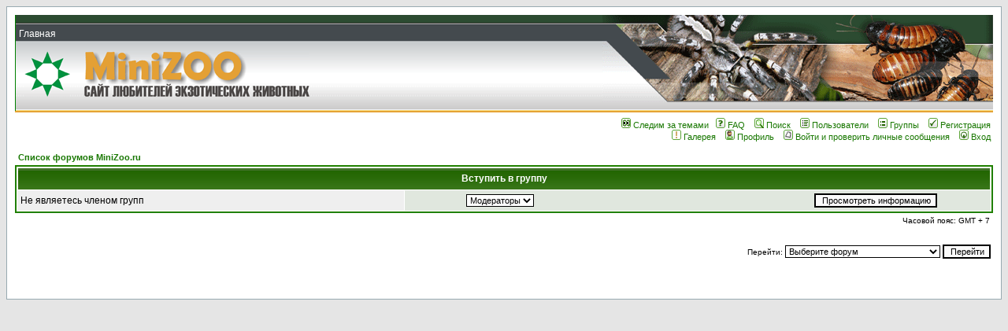

--- FILE ---
content_type: text/html
request_url: http://minizoo.ru/phpBB2/groupcp.php?sid=2752233e9be21adcbb457ebda535ef5e
body_size: 18088
content:
<!DOCTYPE HTML PUBLIC "-//W3C//DTD HTML 4.01 Transitional//EN">
<html dir="ltr">
<head>
<meta http-equiv="Content-Type" content="text/html; charset=windows-1251">
<meta http-equiv="Content-Style-Type" content="text/css">

<link rel="top" href="./index.php?sid=89830a9bc8d8337552af8f996ddb5e66" title="Список форумов MiniZoo.ru" />
<link rel="search" href="./search.php?sid=89830a9bc8d8337552af8f996ddb5e66" title="Поиск" />
<link rel="help" href="./faq.php?sid=89830a9bc8d8337552af8f996ddb5e66" title="FAQ" />
<link rel="author" href="./memberlist.php?sid=89830a9bc8d8337552af8f996ddb5e66" title="Пользователи" />

<title>MiniZoo.ru :: Панель управления группами</title>
<!-- link rel="stylesheet" href="templates/subSilver/subSilver.css" type="text/css" -->
<style type="text/css">
<!--
/*
  The original subSilver Theme for phpBB version 2+
  Created by subBlue design
  http://www.subBlue.com

  NOTE: These CSS definitions are stored within the main page body so that you can use the phpBB2
  theme administration centre. When you have finalised your style you could cut the final CSS code
  and place it in an external file, deleting this section to save bandwidth.
*/

/* General page style. The scroll bar colours only visible in IE5.5+ */
body {
	background-color: #E5E5E5;
	scrollbar-face-color: #E0E7DE;
	scrollbar-highlight-color: #FFFFFF;
	scrollbar-shadow-color: #E0E7DE;
	scrollbar-3dlight-color: #D3DCD1;
	scrollbar-arrow-color:  #187700;
	scrollbar-track-color: #EFEFEF;
	scrollbar-darkshadow-color: #98AAB1;
}

/* General font families for common tags */
font,th,td,p { font-family: Verdana, Arial, Helvetica, sans-serif }
a:link,a:active,a:visited { color : #187700; }
a:hover		{ text-decoration: underline; color : #DD6900; }
hr	{ height: 0px; border: solid #D3DCD1 0px; border-top-width: 1px;}

/* This is the border line & background colour round the entire page */
.bodyline	{ background-color: #FFFFFF; border: 1px #98AAB1 solid; }

/* This is the outline round the main forum tables */
.forumline	{ background-color: #FFFFFF; border: 2px #208000 solid; }

/* Main table cell colours and backgrounds */
td.row1	{ background-color: #EFEFEF; }
td.row2	{ background-color: #E0E7DE; }
td.row3	{ background-color: #D3DCD1; }

/*
  This is for the table cell above the Topics, Post & Last posts on the index.php page
  By default this is the fading out gradiated silver background.
  However, you could replace this with a bitmap specific for each forum
*/
td.rowpic {
		background-color: #FFFFFF;
		background-image: url(templates/subSilver/images/cellpic2.jpg);
		background-repeat: repeat-y;
}

/* Header cells - the blue and silver gradient backgrounds */
th	{
	color: #FFFFFF; font-size: 11px; font-weight : bold;
	background-color: #187700; height: 25px;
	background-image: url(templates/subSilver/images/cellpic3.gif);
}

td.cat,td.catHead,td.catSides,td.catLeft,td.catRight,td.catBottom {
			background-image: url(templates/subSilver/images/cellpic1.gif);
			background-color:#D3DCD1; border: #FFFFFF; border-style: solid; height: 28px;
}

/*
  Setting additional nice inner borders for the main table cells.
  The names indicate which sides the border will be on.
  Don't worry if you don't understand this, just ignore it :-)
*/
td.cat,td.catHead,td.catBottom {
	height: 29px;
	border-width: 0px 0px 0px 0px;
}
th.thHead,th.thSides,th.thTop,th.thLeft,th.thRight,th.thBottom,th.thCornerL,th.thCornerR {
	font-weight: bold; border: #FFFFFF; border-style: solid; height: 28px;
}
td.row3Right,td.spaceRow {
	background-color: #D3DCD1; border: #FFFFFF; border-style: solid;
}

th.thHead,td.catHead { font-size: 12px; border-width: 1px 1px 0px 1px; }
th.thSides,td.catSides,td.spaceRow	 { border-width: 0px 1px 0px 1px; }
th.thRight,td.catRight,td.row3Right	 { border-width: 0px 1px 0px 0px; }
th.thLeft,td.catLeft	  { border-width: 0px 0px 0px 1px; }
th.thBottom,td.catBottom  { border-width: 0px 1px 1px 1px; }
th.thTop	 { border-width: 1px 0px 0px 0px; }
th.thCornerL { border-width: 1px 0px 0px 1px; }
th.thCornerR { border-width: 1px 1px 0px 0px; }

/* The largest text used in the index page title and toptic title etc. */
.maintitle	{
	font-weight: bold; font-size: 22px; font-family: "Trebuchet MS",Verdana, Arial, Helvetica, sans-serif;
	text-decoration: none; line-height : 120%; color : #000000;
}

/* General text */
.gen { font-size : 12px; }
.genmed { font-size : 11px; }
.gensmall { font-size : 10px; }
.gen,.genmed,.gensmall { color : #000000; }
a.gen,a.genmed,a.gensmall { color: #187700; text-decoration: none; }
a.gen:hover,a.genmed:hover,a.gensmall:hover	{ color: #DD6900; text-decoration: underline; }

/* The register, login, search etc links at the top of the page */
.mainmenu		{ font-size : 11px; color : #000000 }
a.mainmenu		{ text-decoration: none; color : #187700;  }
a.mainmenu:hover{ text-decoration: underline; color : #DD6900; }

/* Forum category titles */
.cattitle		{ font-weight: bold; font-size: 12px ; letter-spacing: 1px; color : #187700}
a.cattitle		{ text-decoration: none; color : #187700; }
a.cattitle:hover{ text-decoration: underline; }

/* Forum title: Text and link to the forums used in: index.php */
.forumlink		{ font-weight: bold; font-size: 12px; color : #187700; }
a.forumlink 	{ text-decoration: none; color : #187700; }
a.forumlink:hover{ text-decoration: underline; color : #DD6900; }

/* Used for the navigation text, (Page 1,2,3 etc) and the navigation bar when in a forum */
.nav			{ font-weight: bold; font-size: 11px; color : #000000;}
a.nav			{ text-decoration: none; color : #187700; }
a.nav:hover		{ text-decoration: underline; }

/* titles for the topics: could specify viewed link colour too */
.topictitle,h1,h2	{ font-weight: bold; font-size: 11px; color : #000000; }
a.topictitle:link   { text-decoration: none; color : #187700; }
a.topictitle:visited { text-decoration: none; color : #73B454; }
a.topictitle:hover	{ text-decoration: underline; color : #DD6900; }

/* Name of poster in viewmsg.php and viewtopic.php and other places */
.name			{ font-size : 11px; color : #000000;}

/* Location, number of posts, post date etc */
.postdetails		{ font-size : 10px; color : #000000; }

/* The content of the posts (body of text) */
.postbody { font-size : 12px; line-height: 18px}
a.postlink:link	{ text-decoration: none; color : #187700 }
a.postlink:visited { text-decoration: none; color : #73B454; }
a.postlink:hover { text-decoration: underline; color : #DD6900}

/* Quote & Code blocks */
.code {
	font-family: Courier, 'Courier New', sans-serif; font-size: 11px; color: #006600;
	background-color: #FAFAFA; border: #D3DCD1; border-style: solid;
	border-left-width: 1px; border-top-width: 1px; border-right-width: 1px; border-bottom-width: 1px
}

.quote {
	font-family: Verdana, Arial, Helvetica, sans-serif; font-size: 11px; color: #444444; line-height: 125%;
	background-color: #FAFAFA; border: #D3DCD1; border-style: solid;
	border-left-width: 1px; border-top-width: 1px; border-right-width: 1px; border-bottom-width: 1px
}

/* Copyright and bottom info */
.copyright		{ font-size: 10px; font-family: Verdana, Arial, Helvetica, sans-serif; color: #444444; letter-spacing: -1px;}
a.copyright		{ color: #444444; text-decoration: none;}
a.copyright:hover { color: #000000; text-decoration: underline;}

/* Form elements */
input,textarea, select {
	color : #000000;
	font: normal 11px Verdana, Arial, Helvetica, sans-serif;
	border-color : #000000;
}

/* The text input fields background colour */
input.post, textarea.post, select {
	background-color : #FFFFFF;
}

input { text-indent : 2px; }

/* The buttons used for bbCode styling in message post */
input.button {
	background-color : #EFEFEF;
	color : #000000;
	font-size: 11px; font-family: Verdana, Arial, Helvetica, sans-serif;
}

/* The main submit button option */
input.mainoption {
	background-color : #FAFAFA;
	font-weight : bold;
}

/* None-bold submit button */
input.liteoption {
	background-color : #FAFAFA;
	font-weight : normal;
}

/* This is the line in the posting page which shows the rollover
  help line. This is actually a text box, but if set to be the same
  colour as the background no one will know ;)
*/
.helpline { background-color: #E0E7DE; border-style: none; }

.GlobalLink a { font-size: 12px; text-decoration: none; color: #FFFFFF; }
.GlobalLink a:hover { text-decoration: underline; }
.HomeReference { border: 0; }

/* Import the fancy styles for IE only (NS4.x doesn't use the @import function) */
@import url("templates/subSilver/formIE.css");
-->
</style>
</head>
<body bgcolor="#E5E5E5" text="#000000" link="#187700" vlink="#73B454">

<a name="top"></a>

<table width="100%" cellspacing="0" cellpadding="10" border="0" align="center">
	<tr><td class="bodyline"><table width="100%" cellspacing="0" cellpadding="0" border="0">


<tr><td style="border-left: 1px solid green">
	<table width="100%" border="0" cellspacing="0" cellpadding="0">
<!-- Левая половина шапки -->
	  <tr><td width="100%" align="left" valign="top">
			<table width="100%" border="0" cellspacing="0" cellpadding="0">

<!-- Верхняя зелёная черта -->
			  <tr><td height="12px" background="../images2/4_02.gif"></th></tr>
<!--Верхние глобальные ссылки -->
			  <tr><td height="22px" background="../images2/4_05.gif" class="GlobalLink">&nbsp;<a href=/>Главная </a></td>
			  </tr>
			  <tr><td height="12px" background="../images2/4_06.gif"></td></tr>
<!-- Логотипы -->
			  <tr><td><table width="100%" border="0" cellspacing="0" cellpadding="0">
					  <tr style="background-image:url(../images2/4_11.gif)">
					    <td><img style="margin:0 0 0 11px" src="../images2/4_08.gif"></td>
					    <td><a href=/><img style="margin:0 0 0 18px" src="../images2/4_10.gif" class="HomeReference" alt="На главную"></a></td>
					    <td width="100%"></td>
					  </tr>
					</table>
			  </td></tr>
<!-- Конец логотипов -->
			  <tr><td height="7px" background="../images2/4_13.gif"></td></tr>
			  <tr><td height="11px" background="../images2/4_14.gif"></td></tr>
			</table>
		</td>
<!-- Правая половина шапки -->
		<td align="right" valign="top">
			<table width="496px" border="0" cellspacing="0" cellpadding="0">
			  <tr><td height="111px"><a href=/><img src="../images2/4_04.gif" class="HomeReference" alt="На главную"/></a></td></tr>
			  <tr><td height="11px" background="../images2/4_14.gif"></td></tr>
			</table>
		</td>
	  </td></tr>
	</table>
	</td></tr>

<tr><td valign="top"><div style="height:2px; background:#E5A336;"><spacer type="block" width="1" height="15" /></div></td></tr>
<!-- конец шапки -->
					<tr>
						<td style="padding:7 0 0 0" align="right" valign="top" nowrap="nowrap"><span class="mainmenu">&nbsp;<a href="./watched_topics.php?sid=89830a9bc8d8337552af8f996ddb5e66" class="mainmenu"><img src="templates/subSilver/images/icon_mini_watch.gif" width="12" height="13" border="0" alt="Следим за темами" hspace="3" />Следим за темами</a></span><span class="mainmenu">&nbsp;&nbsp;<a href="faq.php?sid=89830a9bc8d8337552af8f996ddb5e66" class="mainmenu"><img src="templates/subSilver/images/icon_mini_faq.gif" width="12" height="13" border="0" alt="FAQ" hspace="3" />FAQ</a>&nbsp; &nbsp;<a href="search.php?sid=89830a9bc8d8337552af8f996ddb5e66" class="mainmenu"><img src="templates/subSilver/images/icon_mini_search.gif" width="12" height="13" border="0" alt="Поиск" hspace="3" />Поиск</a>&nbsp; &nbsp;<a href="memberlist.php?sid=89830a9bc8d8337552af8f996ddb5e66" class="mainmenu"><img src="templates/subSilver/images/icon_mini_members.gif" width="12" height="13" border="0" alt="Пользователи" hspace="3" />Пользователи</a>&nbsp; &nbsp;<a href="groupcp.php?sid=89830a9bc8d8337552af8f996ddb5e66" class="mainmenu"><img src="templates/subSilver/images/icon_mini_groups.gif" width="12" height="13" border="0" alt="Группы" hspace="3" />Группы</a>&nbsp;
						&nbsp;<a href="profile.php?mode=register&amp;sid=89830a9bc8d8337552af8f996ddb5e66" class="mainmenu"><img src="templates/subSilver/images/icon_mini_register.gif" width="12" height="13" border="0" alt="Регистрация" hspace="3" />Регистрация</a>&nbsp;
						</span></td>
					</tr>
					<tr>
						<td height="25" align="right" valign="top" nowrap="nowrap"><span class="mainmenu">&nbsp;<a href="/galery" class="mainmenu"><img src="templates/subSilver/images/icon_mini_galery.gif" width="12" height="13" border="0" alt="Галерея" hspace="3" />Галерея</a>&nbsp; &nbsp;<a href="profile.php?mode=editprofile&amp;sid=89830a9bc8d8337552af8f996ddb5e66" class="mainmenu"><img src="templates/subSilver/images/icon_mini_profile.gif" width="12" height="13" border="0" alt="Профиль" hspace="3" />Профиль</a>&nbsp; &nbsp;<a href="privmsg.php?folder=inbox&amp;sid=89830a9bc8d8337552af8f996ddb5e66" class="mainmenu"><img src="templates/subSilver/images/icon_mini_message.gif" width="12" height="13" border="0" alt="Войти и проверить личные сообщения" hspace="3" />Войти и проверить личные сообщения</a>&nbsp; &nbsp;<a href="login.php?sid=89830a9bc8d8337552af8f996ddb5e66" class="mainmenu"><img src="templates/subSilver/images/icon_mini_login.gif" width="12" height="13" border="0" alt="Вход" hspace="3" />Вход</a>&nbsp;</span></td>
					</tr>



<table width="100%" cellspacing="2" cellpadding="2" border="0" align="center">
  <tr>
	<td align="left"><span class="nav"><a href="index.php?sid=89830a9bc8d8337552af8f996ddb5e66" class="nav">Список форумов MiniZoo.ru</a></span></td>
  </tr>
</table>

<table width="100%" cellpadding="4" cellspacing="1" border="0" class="forumline">
  <tr>
	<th colspan="2" align="center" class="thHead" height="25">Вступить в группу</th>
  </tr>
  <tr>
	<td class="row1"><span class="gen">Не являетесь членом групп</span></td>
	<td class="row2" align="right">
	  <table width="90%" cellspacing="0" cellpadding="0" border="0">
		<tr><form method="get" action="groupcp.php?sid=89830a9bc8d8337552af8f996ddb5e66">
			<td width="40%"><span class="gensmall"><select name="g"><option value="563">Модераторы</option></select></span></td>
			<td align="center" width="30%">
			  <input type="submit" value="Просмотреть информацию" class="liteoption" /><input type="hidden" name="sid" value="89830a9bc8d8337552af8f996ddb5e66" />
			</td>
		</form></tr>
	  </table>
	</td>
  </tr>
</table>

<table width="100%" cellspacing="2" border="0" align="center" cellpadding="2">
  <tr>
	<td align="right" valign="top"><span class="gensmall">Часовой пояс: GMT + 7</span></td>
  </tr>
</table>

<br clear="all" />

<table width="100%" cellspacing="2" border="0" align="center">
  <tr>
	<td valign="top" align="right">
<form method="get" name="jumpbox" action="viewforum.php?sid=89830a9bc8d8337552af8f996ddb5e66" onSubmit="if(document.jumpbox.f.value == -1){return false;}"><table cellspacing="0" cellpadding="0" border="0">
	<tr>
		<td nowrap="nowrap"><span class="gensmall">Перейти:&nbsp;<select name="f" onchange="if(this.options[this.selectedIndex].value != -1){ forms['jumpbox'].submit() }"><option value="-1">Выберите форум</option><option value="-1">&nbsp;</option><option value="-1">Читать всем!</option><option value="-1">----------------</option><option value="10">FAQ по паукам и правила форума</option><option value="-1">&nbsp;</option><option value="-1">Наши звери</option><option value="-1">----------------</option><option value="3">Доска объявлений</option><option value="1">Мохнатые восьмилапые</option><option value="11">Скорпионы</option><option value="2">Шестиногие</option><option value="9">Аквариумный</option><option value="4">Прочие</option><option value="-1">&nbsp;</option><option value="-1">Тех. отдел</option><option value="-1">----------------</option><option value="5">Корма</option><option value="6">Террариумы</option><option value="-1">&nbsp;</option><option value="-1">Про всё подряд</option><option value="-1">----------------</option><option value="7">Про сайт</option><option value="8">Про что угодно</option></select><input type="hidden" name="sid" value="89830a9bc8d8337552af8f996ddb5e66" />&nbsp;<input type="submit" value="Перейти" class="liteoption" /></span></td>
	</tr>
</table></form>

</td>
  </tr>
</table>

<div align="center"><span class="copyright"><br /><br />
<!--
	We request you retain the full copyright notice below including the link to www.phpbb.com.
	This not only gives respect to the large amount of time given freely by the developers
	but also helps build interest, traffic and use of phpBB 2.0. If you cannot (for good
	reason) retain the full copyright we request you at least leave in place the
	Powered by phpBB line, with phpBB linked to www.phpbb.com. If you refuse
	to include even this then support on our forums may be affected.

	The phpBB Group : 2002
// -->


<!--
Powered by <noindex><a href="http://www.phpbb.com/" target="_phpbb" class="copyright">phpBB</a> &copy; 2001, 2005 phpBB Group<br /><a href='http://www.phpbbguru.net/'>Русская поддержка phpBB</a></noindex></span>
-->
</div>
		</td>
	</tr>
</table>
<!-- Yandex.Metrika counter -->
<script type="text/javascript">
(function (d, w, c) {
    (w[c] = w[c] || []).push(function() {
        try {
            w.yaCounter25278995 = new Ya.Metrika({id:25278995});
        } catch(e) { }
    });

    var n = d.getElementsByTagName("script")[0],
        s = d.createElement("script"),
        f = function () { n.parentNode.insertBefore(s, n); };
    s.type = "text/javascript";
    s.async = true;
    s.src = (d.location.protocol == "https:" ? "https:" : "http:") + "//mc.yandex.ru/metrika/watch.js";

    if (w.opera == "[object Opera]") {
        d.addEventListener("DOMContentLoaded", f, false);
    } else { f(); }
})(document, window, "yandex_metrika_callbacks");
</script>
<noscript><div><img src="//mc.yandex.ru/watch/25278995" style="position:absolute; left:-9999px;" alt="" /></div></noscript>
<!-- /Yandex.Metrika counter -->
</body>
</html>

